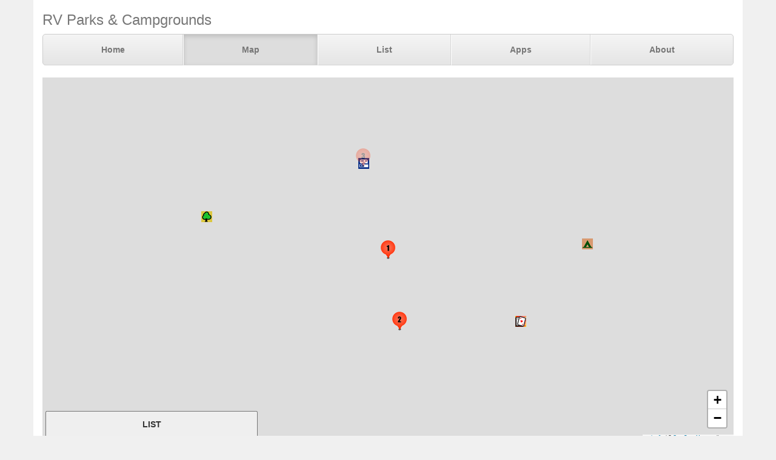

--- FILE ---
content_type: text/html; charset=UTF-8
request_url: https://www.parkadvisor.com/map?lat=48.482004&lng=-122.593517&zoom=12
body_size: 3056
content:
<!DOCTYPE html>
<html lang="en">
<head>
  <meta charset="utf-8">
  <meta http-equiv="X-UA-Compatible" content="IE=edge">
  <meta name="viewport" content="width=device-width, initial-scale=1">
  <meta name="author" content="ParkAdvisor LLC">
  <title>Map | ParkAdvisor</title>
  <link rel="stylesheet" type="text/css" href="/css/app.css?id=edaf6e3cbd8f14b433a0a55f188dda68">
  <!-- HTML5 shim and Respond.js for IE8 support of HTML5 elements and media queries -->
  <!-- WARNING: Respond.js doesn't work if you view the page via file:// -->
  <!--[if lt IE 9]>
    <script src="https://oss.maxcdn.com/html5shiv/3.7.3/html5shiv.min.js"></script>
    <script src="https://oss.maxcdn.com/respond/1.4.2/respond.min.js"></script>
  <![endif]-->
  <link rel="stylesheet" href="https://unpkg.com/leaflet@1.9.4/dist/leaflet.css" integrity="sha256-p4NxAoJBhIIN+hmNHrzRCf9tD/miZyoHS5obTRR9BMY=" crossorigin=""/>
  <script src="https://unpkg.com/leaflet@1.9.4/dist/leaflet.js" integrity="sha256-20nQCchB9co0qIjJZRGuk2/Z9VM+kNiyxNV1lvTlZBo=" crossorigin=""></script>
</head>
<body style="background-color:#f0f0f0">
  <div class="container" style="background-color:white">
  <div class="masthead">
  <h3 class="text-muted">RV Parks &amp; Campgrounds</h3>
  <nav>
    <ul class="nav nav-justified">
              <li class=""><a href="https://www.parkadvisor.com">Home</a></li>
              <li class="active"><a href="https://www.parkadvisor.com/map">Map</a></li>
              <li class=""><a href="https://www.parkadvisor.com/list">List</a></li>
              <li class=""><a href="https://www.parkadvisor.com/apps">Apps</a></li>
              <li class=""><a href="https://www.parkadvisor.com/about">About</a></li>
          </ul>
  </nav>
</div>
<br>
  <div class="row">
    <div class="col-xs-11 col-sm-12 col-md-12 col-lg-12">

      <div class="row">
        <div id="box" class="col-xs-12">
          <div id="map" style="height: 600px"></div>
        </div>
      </div>

      <div class="form-inline">
        <select class="form-control" onchange="map.updateMarkers({ mode: this.value })">
          <option value="t20a" selected>Top20 RV Parks</option>
          <option value="t20b">Top20 Results</option>
          <option value="flat">Classic</option>
        </select>
        <form class="form-group" onsubmit="return map.search('search', ['search-submit'])">
          <div class="input-group">
            <input id="search" class="form-control" type="text" placeholder="Enter text here">
            <span class="input-group-btn">
              <button id="search-submit" class="btn btn-default" type="submit">
                <span class="glyphicon glyphicon-chevron-right" aria-hidden="true">
              </button>
            </span>
          </div>
        </form>
        <button class="btn btn-default" type="button" data-toggle="collapse" data-target="#filters" aria-expanded="false" aria-controls="filters">
          Filters
        </button>
      </div>

      <br>

      <div class="collapse" id="filters">
        <div class="well">
          <div class="row">
                          <div class="col-xs-12">
                <strong>Commercial Parks</strong><br>
                                  <label class="checkbox-inline">
                    <input type="checkbox" onclick="map.updateMarkers({ type: 0 + ':' + this.checked})" checked>
                    <img alt="RV Parks" src="/img/marker_rv.png" /> RV Parks
                  </label>
                  <br>
                                  <label class="checkbox-inline">
                    <input type="checkbox" onclick="map.updateMarkers({ type: 1 + ':' + this.checked})" checked>
                    <img alt="KOA" src="/img/marker_koa.png" /> KOA
                  </label>
                  <br>
                                  <label class="checkbox-inline">
                    <input type="checkbox" onclick="map.updateMarkers({ type: 2 + ':' + this.checked})" checked>
                    <img alt="Jellystone" src="/img/marker_jellystone.png" /> Jellystone
                  </label>
                  <br>
                                  <label class="checkbox-inline">
                    <input type="checkbox" onclick="map.updateMarkers({ type: 3 + ':' + this.checked})" checked>
                    <img alt="1000 Trails" src="/img/marker_1000trails.png" /> 1000 Trails
                  </label>
                  <br>
                                  <label class="checkbox-inline">
                    <input type="checkbox" onclick="map.updateMarkers({ type: 4 + ':' + this.checked})" checked>
                    <img alt="55+ People" src="/img/marker_55.png" /> 55+ People
                  </label>
                  <br>
                                  <label class="checkbox-inline">
                    <input type="checkbox" onclick="map.updateMarkers({ type: 13 + ':' + this.checked})" checked>
                    <img alt="Moose Lodge" src="/img/marker_moose.png" /> Moose Lodge
                  </label>
                  <br>
                                  <label class="checkbox-inline">
                    <input type="checkbox" onclick="map.updateMarkers({ type: 14 + ':' + this.checked})" checked>
                    <img alt="Elks Lodge" src="/img/marker_elks.png" /> Elks Lodge
                  </label>
                  <br>
                                <br>
              </div>
                          <div class="col-xs-12">
                <strong>Government Parks</strong><br>
                                  <label class="checkbox-inline">
                    <input type="checkbox" onclick="map.updateMarkers({ type: 5 + ':' + this.checked})" checked>
                    <img alt="State Parks" src="/img/marker_public_park.png" /> State Parks
                  </label>
                  <br>
                                  <label class="checkbox-inline">
                    <input type="checkbox" onclick="map.updateMarkers({ type: 6 + ':' + this.checked})" checked>
                    <img alt="Public Lands" src="/img/marker_public_lands.png" /> Public Lands
                  </label>
                  <br>
                                  <label class="checkbox-inline">
                    <input type="checkbox" onclick="map.updateMarkers({ type: 7 + ':' + this.checked})" checked>
                    <img alt="County/City Parks" src="/img/marker_city_park.png" /> County/City Parks
                  </label>
                  <br>
                                  <label class="checkbox-inline">
                    <input type="checkbox" onclick="map.updateMarkers({ type: 8 + ':' + this.checked})" checked>
                    <img alt="Military" src="/img/marker_military.png" /> Military
                  </label>
                  <br>
                                  <label class="checkbox-inline">
                    <input type="checkbox" onclick="map.updateMarkers({ type: 9 + ':' + this.checked})" checked>
                    <img alt="Army Corps" src="/img/marker_army_corps.png" /> Army Corps
                  </label>
                  <br>
                                  <label class="checkbox-inline">
                    <input type="checkbox" onclick="map.updateMarkers({ type: 10 + ':' + this.checked})" checked>
                    <img alt="Fairgrounds" src="/img/marker_fairgrounds.png" /> Fairgrounds
                  </label>
                  <br>
                                  <label class="checkbox-inline">
                    <input type="checkbox" onclick="map.updateMarkers({ type: 11 + ':' + this.checked})" checked>
                    <img alt="US Forest Service" src="/img/marker_usforest.png" /> US Forest Service
                  </label>
                  <br>
                                  <label class="checkbox-inline">
                    <input type="checkbox" onclick="map.updateMarkers({ type: 12 + ':' + this.checked})" checked>
                    <img alt="National Parks" src="/img/marker_nps.png" /> National Parks
                  </label>
                  <br>
                                <br>
              </div>
                          <div class="col-xs-12">
                <strong>Grocery Stores</strong><br>
                                  <label class="checkbox-inline">
                    <input type="checkbox" onclick="map.updateMarkers({ type: 32 + ':' + this.checked})" checked>
                    <img alt="Walmart Center" src="/img/marker_walmart.png" /> Walmart Center
                  </label>
                  <br>
                                  <label class="checkbox-inline">
                    <input type="checkbox" onclick="map.updateMarkers({ type: 33 + ':' + this.checked})" checked>
                    <img alt="Walmart Market" src="/img/marker_walmart.png" /> Walmart Market
                  </label>
                  <br>
                                  <label class="checkbox-inline">
                    <input type="checkbox" onclick="map.updateMarkers({ type: 34 + ':' + this.checked})" checked>
                    <img alt="Costco" src="/img/marker_costco.png" /> Costco
                  </label>
                  <br>
                                  <label class="checkbox-inline">
                    <input type="checkbox" onclick="map.updateMarkers({ type: 35 + ':' + this.checked})" checked>
                    <img alt="Sams Club" src="/img/marker_sams_club.png" /> Sams Club
                  </label>
                  <br>
                                  <label class="checkbox-inline">
                    <input type="checkbox" onclick="map.updateMarkers({ type: 36 + ':' + this.checked})" checked>
                    <img alt="Camping World" src="/img/marker_camping_world.png" /> Camping World
                  </label>
                  <br>
                                  <label class="checkbox-inline">
                    <input type="checkbox" onclick="map.updateMarkers({ type: 37 + ':' + this.checked})" checked>
                    <img alt="Cracker Barrel" src="/img/marker_cracker_barrel.png" /> Cracker Barrel
                  </label>
                  <br>
                                <br>
              </div>
                          <div class="col-xs-12">
                <strong>Sports Stores</strong><br>
                                  <label class="checkbox-inline">
                    <input type="checkbox" onclick="map.updateMarkers({ type: 38 + ':' + this.checked})" checked>
                    <img alt="Gander Mountain" src="/img/marker_gander_mtn.png" /> Gander Mountain
                  </label>
                  <br>
                                  <label class="checkbox-inline">
                    <input type="checkbox" onclick="map.updateMarkers({ type: 39 + ':' + this.checked})" checked>
                    <img alt="Cabela's" src="/img/marker_cabelas.png" /> Cabela&#039;s
                  </label>
                  <br>
                                  <label class="checkbox-inline">
                    <input type="checkbox" onclick="map.updateMarkers({ type: 40 + ':' + this.checked})" checked>
                    <img alt="REI" src="/img/marker_rei.png" /> REI
                  </label>
                  <br>
                                  <label class="checkbox-inline">
                    <input type="checkbox" onclick="map.updateMarkers({ type: 41 + ':' + this.checked})" checked>
                    <img alt="Big5" src="/img/marker_big5.png" /> Big5
                  </label>
                  <br>
                                  <label class="checkbox-inline">
                    <input type="checkbox" onclick="map.updateMarkers({ type: 42 + ':' + this.checked})" checked>
                    <img alt="Dick's Sp.Goods" src="/img/marker_dicks.png" /> Dick&#039;s Sp.Goods
                  </label>
                  <br>
                                  <label class="checkbox-inline">
                    <input type="checkbox" onclick="map.updateMarkers({ type: 43 + ':' + this.checked})" checked>
                    <img alt="Bass Pro Shop" src="/img/marker_basspro.png" /> Bass Pro Shop
                  </label>
                  <br>
                                <br>
              </div>
                          <div class="col-xs-12">
                <strong>Other Areas</strong><br>
                                  <label class="checkbox-inline">
                    <input type="checkbox" onclick="map.updateMarkers({ type: 64 + ':' + this.checked})" checked>
                    <img alt="Rest Areas" src="/img/marker_rest_area.png" /> Rest Areas
                  </label>
                  <br>
                                  <label class="checkbox-inline">
                    <input type="checkbox" onclick="map.updateMarkers({ type: 65 + ':' + this.checked})" checked>
                    <img alt="RV Dump" src="/img/marker_rvdump.png" /> RV Dump
                  </label>
                  <br>
                                  <label class="checkbox-inline">
                    <input type="checkbox" onclick="map.updateMarkers({ type: 66 + ':' + this.checked})" checked>
                    <img alt="Casino" src="/img/marker_casino.png" /> Casino
                  </label>
                  <br>
                                  <label class="checkbox-inline">
                    <input type="checkbox" onclick="map.updateMarkers({ type: 67 + ':' + this.checked})" checked>
                    <img alt="Low Clearance" src="/img/marker_clearance.png" /> Low Clearance
                  </label>
                  <br>
                                <br>
              </div>
                          <div class="col-xs-12">
                <strong>Gas Stations</strong><br>
                                  <label class="checkbox-inline">
                    <input type="checkbox" onclick="map.updateMarkers({ type: 68 + ':' + this.checked})" checked>
                    <img alt="Pilot Flying J" src="/img/marker_pilot.png" /> Pilot Flying J
                  </label>
                  <br>
                                  <label class="checkbox-inline">
                    <input type="checkbox" onclick="map.updateMarkers({ type: 69 + ':' + this.checked})" checked>
                    <img alt="TA Travel Center" src="/img/marker_ta.png" /> TA Travel Center
                  </label>
                  <br>
                                  <label class="checkbox-inline">
                    <input type="checkbox" onclick="map.updateMarkers({ type: 70 + ':' + this.checked})" checked>
                    <img alt="Petro Center" src="/img/marker_petro.png" /> Petro Center
                  </label>
                  <br>
                                  <label class="checkbox-inline">
                    <input type="checkbox" onclick="map.updateMarkers({ type: 71 + ':' + this.checked})" checked>
                    <img alt="Loves Travel Stop" src="/img/marker_lovers.png" /> Loves Travel Stop
                  </label>
                  <br>
                                  <label class="checkbox-inline">
                    <input type="checkbox" onclick="map.updateMarkers({ type: 72 + ':' + this.checked})" checked>
                    <img alt="AMBEST" src="/img/marker_ambest.png" /> AMBEST
                  </label>
                  <br>
                                  <label class="checkbox-inline">
                    <input type="checkbox" onclick="map.updateMarkers({ type: 73 + ':' + this.checked})" checked>
                    <img alt="Other Fuel Stops" src="/img/marker_gas.png" /> Other Fuel Stops
                  </label>
                  <br>
                                <br>
              </div>
                      </div>
        </div>
      </div>

    </div>
  </div>
    <footer class="footer">
      <div class="row">
        <div class="col-xs-12 col-md-6 text-left">
            <p>&copy; 2026 ParkAdvisor LLC. All Rights Reserved.</p>
        </div>
        <div class="col-xs-12 col-md-6 hidden-xs hidden-sm text-right">
            <a href="https://play.google.com/store/apps/details?id=com.rvparktime.android"
                style="display:inline-block;overflow:hidden;background:url(/img/badge-google-play.png) no-repeat;width:129px;height:45px;border-radius:10px;">
            </a>
            <a href="https://itunes.apple.com/us/app/rv-parks-campgrounds/id991632449?mt=8"
                style="display:inline-block;overflow:hidden;background:url(/img/badge-itunes.png) no-repeat;width:152px;height:45px;border-radius:10px;">
            </a>
        </div>
      </div>
    </footer>
  </div>
  <script src="/js/app.js?id=329cc33b151dc43d477325c832d7e730"></script>
  <script>
    map = new window.OpenStreetMap({ greedy: true });
    map.load(48.482004, -122.593517, 12);
    window.onunload = function() { map.saveCoordinates(); }
  </script>
<script>
  (function(i,s,o,g,r,a,m){i['GoogleAnalyticsObject']=r;i[r]=i[r]||function(){
  (i[r].q=i[r].q||[]).push(arguments)},i[r].l=1*new Date();a=s.createElement(o),
  m=s.getElementsByTagName(o)[0];a.async=1;a.src=g;m.parentNode.insertBefore(a,m)
  })(window,document,'script','https://www.google-analytics.com/analytics.js','ga');

  ga('create', 'UA-92593544-1', 'auto');
  ga('send', 'pageview');
</script>

</body>
</html>
